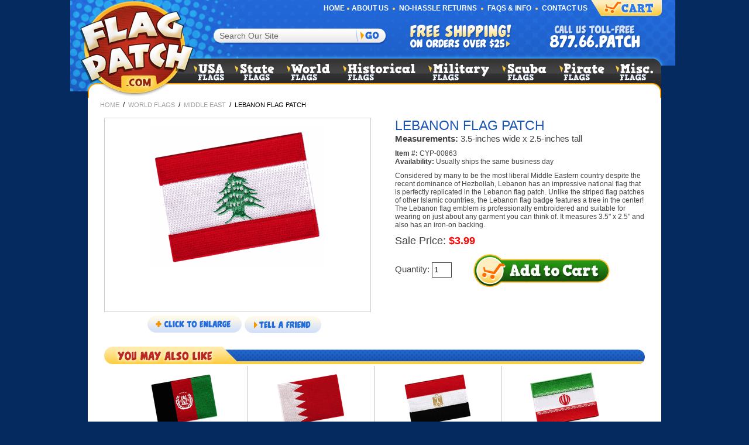

--- FILE ---
content_type: text/html
request_url: https://flagpatch.com/lebanon-flag-patch.html
body_size: 5396
content:
<!DOCTYPE html PUBLIC "-//W3C//DTD XHTML 1.0 Strict//EN" "http://www.w3.org/TR/xhtml1/DTD/xhtml1-strict.dtd"><html>
<!--************** EY MASTER TEMPLATE v3.0 - This template is property of EYStudios and may not be copied or redistributed**************-->
<head><title>LEBANON FLAG PATCH</title><!--<link href="https://eyhosting.com/client_data/flagpatch/flagpatch.css" rel="stylesheet" type="text/css">-->
<link href="https://sep.turbifycdn.com/ty/cdn/yhst-132952474039788/flagpatch.css?t=1682542308&" rel="stylesheet" type="text/css">


<script type="text/javascript" src="https://sep.turbifycdn.com/ty/cdn/yhst-132952474039788/jquery.js?t=1682542308&"></script>
<script type="text/javascript" src="https://sep.turbifycdn.com/ty/cdn/yhst-132952474039788/nonfademenus.js?t=1682542308&"></script>
<script type="text/javascript" src="https://eyhosting.com/client_data/flagpatch/flagpatch.js"></script>

<link rel="shortcut icon" href="https://sep.turbifycdn.com/ty/cdn/yhst-132952474039788/favicon.ico">

<map name="ey-header-1">
<area shape="rect" coords="0,0,185,95" href="index.html" target="">
<area shape="rect" coords="859,1,978,27" href="https://order.store.yahoo.net/yhst-132952474039788/cgi-bin/wg-order?yhst-132952474039788" target="">
<area shape="rect" coords="545,37,730,86" href="freeshipping.html" target="">
</map>
<map name="ey-header-2">
<area shape="rect" coords="28,0,171,45" href="index.html" target="">

</map>

<style type="text/css">
#info-div a
{
color: #000000;
text-decoration: underline;
}

#info-div a:visited
{
color: #000000;
text-decoration: underline;
}

#info-div a:hover
{
color: #000000;
text-decoration: none;
}

#info-div a:active
{
color: #000000;
text-decoration: underline;
}

</style>
<script type="text/javascript">

  var _gaq = _gaq || [];
  _gaq.push(['_setAccount', 'UA-31532405-1']);
  _gaq.push(['_trackPageview']);

  (function() {
    var ga = document.createElement('script'); ga.type = 'text/javascript'; ga.async = true;
    ga.src = ('https:' == document.location.protocol ? 'https://ssl' : 'http://www') + '.google-analytics.com/ga.js';
    var s = document.getElementsByTagName('script')[0]; s.parentNode.insertBefore(ga, s);
  })();

</script></head><body>
<!--************** EY DNP **************-->
<div id="PageWrapperNL">
<!--************** HEADER **************-->
<div id="Header"><img src="https://sep.turbifycdn.com/ty/cdn/yhst-132952474039788/ey-header-1.jpg?t=1682542308&" border="0" alt="" style="display: block;" usemap="#ey-header-1" onmouseover="hideAllElement();"><img src="https://sep.turbifycdn.com/ty/cdn/yhst-132952474039788/ey-header-2.jpg?t=1682542308&" border="0" alt="" usemap="#ey-header-2" style="display: block;"><img src="https://sep.turbifycdn.com/ty/cdn/yhst-132952474039788/ey-header-3.jpg?t=1682542308&" border="0" alt="" style="display: block;"><img src="https://sep.turbifycdn.com/ty/cdn/yhst-132952474039788/ey-left-header-piece.jpg?t=1682542308&" style="position: absolute; top: 0px; left: -30px;"><img src="https://sep.turbifycdn.com/ty/cdn/yhst-132952474039788/ey-right-header-piece.jpg?t=1682542308&" style="position: absolute; top: 0px; right: -24px;"><form method="get" action="nsearch.html">
<input type="hidden" value="yhst-132952474039788" name="catalog"/>
<input type=text onfocus="if(this.value=='Search Our Site') {this.value='';}" onblur="if(this.value=='') {this.value='Search Our Site';}" value="Search Our Site" class=searchInput name=query>
<input class="searchSubmit" type="image" src="https://sep.turbifycdn.com/ty/cdn/yhst-132952474039788/ey-search-submit.jpg?t=1682542308&" value="Search" alt="Submit">
</form>
<div class="header-links">
<a href="index.html">Home</a>&nbsp;<img src="https://sep.turbifycdn.com/ty/cdn/yhst-132952474039788/ey-links-bullet.jpg" style="vertical-align: middle;">&nbsp;<a href="info.html">About Us</a>&nbsp;&nbsp;<img src="https://sep.turbifycdn.com/ty/cdn/yhst-132952474039788/ey-links-bullet.jpg" style="vertical-align: middle;">&nbsp;&nbsp;<a href="returns.html">No-Hassle Returns</a>&nbsp;&nbsp;<img src="https://sep.turbifycdn.com/ty/cdn/yhst-132952474039788/ey-links-bullet.jpg" style="vertical-align: middle;">&nbsp;&nbsp;<a href="faq.html">FAQs & Info</a>&nbsp;&nbsp;<img src="https://sep.turbifycdn.com/ty/cdn/yhst-132952474039788/ey-links-bullet.jpg" style="vertical-align: middle;">&nbsp;&nbsp;<a href="contactus.html">Contact Us</a>
</div><div class="topNav"><a class="rolloversA" id="topNavA-0" href="usa-flags.html" onmouseover="var div; if (document.getElementById('TopDDMenu0')) {div = document.getElementById('TopDDMenu0'); showElement(div);$('.rolloversA').removeClass('activeTop');$('#topNavA-0').addClass('activeTop');} else {$('.rolloversA').removeClass('activeTop');$('#topNavA-0').addClass('activeTop'); hideAllElement();}"/></a><a class="rolloversA" id="topNavA-1" href="state-flags.html" onmouseover="var div; if (document.getElementById('TopDDMenu1')) {div = document.getElementById('TopDDMenu1'); showElement(div);$('.rolloversA').removeClass('activeTop');$('#topNavA-1').addClass('activeTop');} else {$('.rolloversA').removeClass('activeTop');$('#topNavA-1').addClass('activeTop'); hideAllElement();}"/></a><a class="rolloversA" id="topNavA-2" href="world-flags.html" onmouseover="var div; if (document.getElementById('TopDDMenu2')) {div = document.getElementById('TopDDMenu2'); showElement(div);$('.rolloversA').removeClass('activeTop');$('#topNavA-2').addClass('activeTop');} else {$('.rolloversA').removeClass('activeTop');$('#topNavA-2').addClass('activeTop'); hideAllElement();}"/></a><a class="rolloversA" id="topNavA-3" href="historical-flags.html" onmouseover="var div; if (document.getElementById('TopDDMenu3')) {div = document.getElementById('TopDDMenu3'); showElement(div);$('.rolloversA').removeClass('activeTop');$('#topNavA-3').addClass('activeTop');} else {$('.rolloversA').removeClass('activeTop');$('#topNavA-3').addClass('activeTop'); hideAllElement();}"/></a><a class="rolloversA" id="topNavA-4" href="military-flags.html" onmouseover="var div; if (document.getElementById('TopDDMenu4')) {div = document.getElementById('TopDDMenu4'); showElement(div);$('.rolloversA').removeClass('activeTop');$('#topNavA-4').addClass('activeTop');} else {$('.rolloversA').removeClass('activeTop');$('#topNavA-4').addClass('activeTop'); hideAllElement();}"/></a><a class="rolloversA" id="topNavA-5" href="scuba-flags.html" onmouseover="var div; if (document.getElementById('TopDDMenu5')) {div = document.getElementById('TopDDMenu5'); showElement(div);$('.rolloversA').removeClass('activeTop');$('#topNavA-5').addClass('activeTop');} else {$('.rolloversA').removeClass('activeTop');$('#topNavA-5').addClass('activeTop'); hideAllElement();}"/></a><a class="rolloversA" id="topNavA-6" href="pirate-flags.html" onmouseover="var div; if (document.getElementById('TopDDMenu6')) {div = document.getElementById('TopDDMenu6'); showElement(div);$('.rolloversA').removeClass('activeTop');$('#topNavA-6').addClass('activeTop');} else {$('.rolloversA').removeClass('activeTop');$('#topNavA-6').addClass('activeTop'); hideAllElement();}"/></a><a class="rolloversA" id="topNavA-7" href="misc-flags.html" onmouseover="var div; if (document.getElementById('TopDDMenu7')) {div = document.getElementById('TopDDMenu7'); showElement(div);$('.rolloversA').removeClass('activeTop');$('#topNavA-7').addClass('activeTop');} else {$('.rolloversA').removeClass('activeTop');$('#topNavA-7').addClass('activeTop'); hideAllElement();}"/></a></div><div class="topDDMenus" id="TopDDMenu0" onmouseout="if (mouseLeaves(this, event)) {hideElement(this);}"><table border="0" align="center" cellspacing="0" cellpadding="0" width="100%"><tr><td width="11"></td><td align="left" valign="top"><div class="DDSectionLink"><a href="usa-flags-standard.html">Standard</a></div></td><td width="12"><img src="https://sep.turbifycdn.com/ca/Img/trans_1x1.gif" height="1" width="1" border="0" /></td><td align="left" valign="top"><div class="DDSectionLink"><a href="usa-flags-reversed.html">Reversed</a></div></td><td width="11"></td></tr><tr><td style="height: 7px;"></td></tr><tr><td width="11"></td><td align="left" valign="top"><div class="DDSectionLink"><a href="usa-flags-variations.html">Variations</a></div></td><td width="12"><img src="https://sep.turbifycdn.com/ca/Img/trans_1x1.gif" height="1" width="1" border="0" /></td><td align="left" valign="top"><div class="DDSectionLink"><a href="usa-flags-dont-tread-on-me.html">Dont Tread on Me</a></div></td><td width="11"></td></tr></table></div><div class="topDDMenus" id="TopDDMenu2" onmouseout="if (mouseLeaves(this, event)) {hideElement(this);}"><table border="0" align="center" cellspacing="0" cellpadding="0" width="100%"><tr><td width="11"></td><td align="left" valign="top"><div class="DDSectionLink"><a href="world-flags-asia.html">Asia</a></div></td><td width="12"><img src="https://sep.turbifycdn.com/ca/Img/trans_1x1.gif" height="1" width="1" border="0" /></td><td align="left" valign="top"><div class="DDSectionLink"><a href="world-flags-europe.html">Europe</a></div></td><td width="11"></td></tr><tr><td style="height: 7px;"></td></tr><tr><td width="11"></td><td align="left" valign="top"><div class="DDSectionLink"><a href="world-flags-africa.html">Africa</a></div></td><td width="12"><img src="https://sep.turbifycdn.com/ca/Img/trans_1x1.gif" height="1" width="1" border="0" /></td><td align="left" valign="top"><div class="DDSectionLink"><a href="world-flags-south-america.html">South America</a></div></td><td width="11"></td></tr><tr><td style="height: 7px;"></td></tr><tr><td width="11"></td><td align="left" valign="top"><div class="DDSectionLink"><a href="world-flags-caribbean.html">Caribbean</a></div></td><td width="12"><img src="https://sep.turbifycdn.com/ca/Img/trans_1x1.gif" height="1" width="1" border="0" /></td><td align="left" valign="top"><div class="DDSectionLink"><a href="world-flags-oceania.html">Oceania</a></div></td><td width="11"></td></tr><tr><td style="height: 7px;"></td></tr><tr><td width="11"></td><td align="left" valign="top"><div class="DDSectionLink"><a href="world-flags-middle-east.html">Middle East</a></div></td><td width="12"><img src="https://sep.turbifycdn.com/ca/Img/trans_1x1.gif" height="1" width="1" border="0" /></td><td align="left" valign="top"><div class="DDSectionLink"><a href="world-flags-north-america.html">North America</a></div></td><td width="11"></td></tr><tr><td style="height: 7px;"></td></tr><tr><td width="11"></td><td align="left" valign="top"><div class="DDSectionLink"><a href="world-flags-uk-flags.html">UK Flags</a></div></td><td width="12"><img src="https://sep.turbifycdn.com/ca/Img/trans_1x1.gif" height="1" width="1" border="0" /></td><td align="left" valign="top"><div class="DDSectionLink"><a href="world-flags-central-america.html">Central America</a></div></td><td width="11"></td></tr></table></div><div class="topDDMenus" id="TopDDMenu3" onmouseout="if (mouseLeaves(this, event)) {hideElement(this);}"><table border="0" align="center" cellspacing="0" cellpadding="0" width="100%"><tr><td width="11"></td><td align="left" valign="top"><div class="DDSectionLink"><a href="historical-flags-extinct-countries.html">Extinct Countries</a></div></td><td width="12"><img src="https://sep.turbifycdn.com/ca/Img/trans_1x1.gif" height="1" width="1" border="0" /></td><td align="left" valign="top"><div class="DDSectionLink"><a href="historical-flags-revolutionary-war.html">Revolutionary War</a></div></td><td width="11"></td></tr><tr><td style="height: 7px;"></td></tr><tr><td width="11"></td><td align="left" valign="top"><div class="DDSectionLink"><a href="historical-flags-civil-war.html">Civil War</a></div></td><td width="12"><img src="https://sep.turbifycdn.com/ca/Img/trans_1x1.gif" height="1" width="1" border="0" /></td><td align="left" valign="top"><div class="DDSectionLink"><a href="historical-flags-texas-revolution.html">Texas Revolution</a></div></td><td width="11"></td></tr></table></div></div>
<!--************** RIGHT COLUMN **************-->
<div id="RightColumnNL"><div class="eyBreadcrumbs"><a href="http://www.flagpatch.com">Home</a> &nbsp;/&nbsp; <a href="world-flags.html">World Flags</a> &nbsp;/&nbsp; <a href="world-flags-middle-east.html">Middle East</a> &nbsp;/&nbsp; <span class="lastCrumb">LEBANON FLAG PATCH</span></div><table border="0" align="center" cellspacing="0" cellpadding="0" width="925" style="margin: 15px auto 0;"><tr><td align="left" valign="top" width="891"><table border="0" align="left" cellspacing="0" cellpadding="0" width="100%"><tr><td align="center" valign="top" width="440"><div class="mainImageContainer" style="height: 300px;"><a href="https://sep.turbifycdn.com/ca/I/yhst-132952474039788_2255_104458685" target="_blank"><img src="https://sep.turbifycdn.com/ca/I/yhst-132952474039788_2255_104600200" width="300" height="240" border="0" hspace="0" vspace="0" /></a><br /><br /></div><a href="https://sep.turbifycdn.com/ca/I/yhst-132952474039788_2255_104458685" target="_blank"><img src="https://sep.turbifycdn.com/ca/I/yhst-132952474039788_2255_58616576" width="162" height="31" border="0" hspace="0" vspace="0" style="margin: 5px 0 0;" /></a>
<!--************** SEND TO FRIEND **************-->
<a href="http://eyhosting.com/client_data/flagpatch/recform.php?item=lebanon-flag-patch.html" target="page" onClick="window.open('','page','toolbar=0,scrollbars=0,location=0,statusbar=0,menubar=0,resizable=0,width=500,height=700,left=50,top=50,titlebar=yes')"><img src="https://sep.turbifycdn.com/ca/I/yhst-132952474039788_2255_58648823" width="133" height="29" border="0" hspace="0" vspace="0" alt="Send to a Friend" style="display: inline;" /></a> &nbsp; &nbsp; </td><td align="left" valign="top" width="40"></td><td align="left" valign="top" width="411"><div class="order-box-container"><form method="POST" action="https://order.store.yahoo.net/yhst-132952474039788/cgi-bin/wg-order?yhst-132952474039788+lebanon-flag-patch"><input name="vwitem" type="hidden" value="lebanon-flag-patch" /><input name="vwcatalog" type="hidden" value="yhst-132952474039788" /><div class="item-name">LEBANON FLAG PATCH</div><div class="item-measurements"><b>Measurements:</b> 3.5-inches wide x 2.5-inches tall</div><div class="item-code"><b>Item #:</b> CYP-00863</div><div class="item-availability"><b>Availability:</b> Usually ships the same business day</div><div class="item-description">
<!--************** EY PARAGRAPH (pass thetext)**************-->
Considered by many to be the most liberal Middle Eastern country despite the recent dominance of Hezbollah, Lebanon has an impressive national flag that is perfectly replicated in the Lebanon flag patch. Unlike the striped flag patches of other Islamic countries, the Lebanon flag badge features a tree in the center! The Lebanon flag emblem is professionally embroidered and suitable for wearing on just about any garment you can think of. It measures 3.5" x 2.5" and also has an iron-on backing.</div><div class="item-options" style="margin: 7px 0 0;"></div><div class="itemSalePrice">Sale Price: <span class="salePriceColor">$3.99</span></div><div class="order-container">Quantity: <input name="vwquantity" type="text" value="1" maxlength="3" size="1" style="border: 1px solid #424242; height: 24px; width: 29px; padding: 0 0 0 3px;" /><input type="image" style="margin: 0 0 0 35px; vertical-align: middle;" src="https://sep.turbifycdn.com/ca/I/yhst-132952474039788_2255_58677859" /></div><input type="hidden" name=".autodone" value="https://flagpatch.com/lebanon-flag-patch.html" /></form></div></td></tr></table></td></tr><tr><td align="left" valign="top" width="100%" style="padding: 20px 0 0;"><img src="https://sep.turbifycdn.com/ty/cdn/yhst-132952474039788/ey-may-also-like-ban.jpg?t=1682542308&"/>
<!--************** CONTENTS TEMPLATE (pass IDS and THE-WIDTH) **************-->
<table border="0" align="center" cellspacing="0" cellpadding="0" width="865"><tr><td valign="bottom" width="216" style="padding: 10px 5px;"><center><a href="afghanistan-flag-patch.html"><img src="https://sep.turbifycdn.com/ca/I/yhst-132952474039788_2255_62433350" width="120" height="96" border="0" hspace="0" vspace="0" alt="AFGHANISTAN FLAG PATCH" style="padding-bottom: 5px; display: block;" title="AFGHANISTAN FLAG PATCH" /></a><div class="contentsName"><a href="afghanistan-flag-patch.html">AFGHANISTAN FLAG PATCH</a></div><div class="contentsSalePrice">Sale Price: <span class="salePriceColor">$3.99</span></div></center></td><td bgcolor="#bfbfbf" valign="middle" width="1"><img src="https://sep.turbifycdn.com/ca/Img/trans_1x1.gif" height="1" width="1" border="0" /></td><td valign="bottom" width="216" style="padding: 10px 5px;"><center><a href="bahrain-flag-patch.html"><img src="https://sep.turbifycdn.com/ca/I/yhst-132952474039788_2255_63705853" width="120" height="95" border="0" hspace="0" vspace="0" alt="BAHRAIN FLAG PATCH" style="padding-bottom: 5px; display: block;" title="BAHRAIN FLAG PATCH" /></a><div class="contentsName"><a href="bahrain-flag-patch.html">BAHRAIN FLAG PATCH</a></div><div class="contentsSalePrice">Sale Price: <span class="salePriceColor">$3.99</span></div></center></td><td bgcolor="#bfbfbf" valign="middle" width="1"><img src="https://sep.turbifycdn.com/ca/Img/trans_1x1.gif" height="1" width="1" border="0" /></td><td valign="bottom" width="216" style="padding: 10px 5px;"><center><a href="egypt-flag-patch.html"><img src="https://sep.turbifycdn.com/ca/I/yhst-132952474039788_2255_61953060" width="120" height="96" border="0" hspace="0" vspace="0" alt="EGYPT FLAG PATCH" style="padding-bottom: 5px; display: block;" title="EGYPT FLAG PATCH" /></a><div class="contentsName"><a href="egypt-flag-patch.html">EGYPT FLAG PATCH</a></div><div class="contentsSalePrice">Sale Price: <span class="salePriceColor">$3.99</span></div></center></td><td bgcolor="#bfbfbf" valign="middle" width="1"><img src="https://sep.turbifycdn.com/ca/Img/trans_1x1.gif" height="1" width="1" border="0" /></td><td valign="bottom" width="216" style="padding: 10px 5px;"><center><a href="iran-flag-patch.html"><img src="https://sep.turbifycdn.com/ca/I/yhst-132952474039788_2255_63711644" width="120" height="97" border="0" hspace="0" vspace="0" alt="IRAN FLAG PATCH" style="padding-bottom: 5px; display: block;" title="IRAN FLAG PATCH" /></a><div class="contentsName"><a href="iran-flag-patch.html">IRAN FLAG PATCH</a></div><div class="contentsSalePrice">Sale Price: <span class="salePriceColor">$3.99</span></div></center></td></tr></table></td></tr></table><br /><br /><br /><br /><br /></div>
<!--************** LEFT COLUMN **************-->

<!--************** FOOTER **************-->
<div id="Footer"><div class="newsletter">
<form id="inputNews" target="_blank" action="https://www.eyhosting.com/client_data/flagpatch/inputnews.php" method="get" name="inputNews">
<input onfocus="if(this.value=='Enter Email Address') {this.value='';}" onblur="if(this.value=='') {this.value='Enter Email Address';}" value="Enter Email Address" class="newsInput" type="text" id="newsemail" name="newsemail"/>
<input class="newsSubmit" type="image" src="https://sep.turbifycdn.com/ty/cdn/yhst-132952474039788/ey-newsletter-submit.jpg?t=1682542308&"/>
</form>
</div>
<a href="photo-gallery.html"><img src="https://sep.turbifycdn.com/ty/cdn/yhst-132952474039788/ey-photo-gallery-img.jpg" style="float: right;"></a>
<div class="clear" style="clear: both;"></div><table width="942" cellpadding="0" cellspacing="0" border="0" style="margin: 7px 0 0;">
<tr>
<td width="523" align="left">
<div class="footer-links">
<a href="index.html">Home</a>&nbsp;|&nbsp;<a href="info.html">About Us</a>&nbsp;|&nbsp;<a href="contactus.html">Contact Us</a>&nbsp;|&nbsp;<a href="privacypolicy.html">Privacy Policy</a>&nbsp;|&nbsp;<a href="returns.html">Shipping & Returns Policy</a>&nbsp;|&nbsp;<a href="ind.html">Site Map</a>&nbsp;|&nbsp;<a href="https://order.store.yahoo.net/yhst-132952474039788/cgi-bin/wg-order?yhst-132952474039788">Cart</a>
</div>
<div class="copyright">
Copyright &copy; 2012-2015 Cypress Collectibles Inc.. All Rights Reserved.
</div>
</td>
<td width="28"></td>
<td width="391" align="left">
<img src="https://sep.turbifycdn.com/ty/cdn/yhst-132952474039788/ey-secure-cards.jpg?t=1682542308&">
</td>
</tr>
</table></div><img src="https://sep.turbifycdn.com/ty/cdn/yhst-132952474039788/ey-footer-bottom.png?t=1682542308&"/></div></body>
<script type="text/javascript">var PAGE_ATTRS = {'storeId': 'yhst-132952474039788', 'itemId': 'lebanon-flag-patch', 'isOrderable': '1', 'name': 'LEBANON FLAG PATCH', 'salePrice': '3.99', 'listPrice': '3.99', 'brand': '', 'model': '', 'promoted': '', 'createTime': '1690742896', 'modifiedTime': '1690742896', 'catNamePath': 'World Flags > Middle Eas@', 'upc': ''};</script><script type="text/javascript">
csell_env = 'ue1';
 var storeCheckoutDomain = 'order.store.turbify.net';
</script>

<script type="text/javascript">
  function toOSTN(node){
    if(node.hasAttributes()){
      for (const attr of node.attributes) {
        node.setAttribute(attr.name,attr.value.replace(/(us-dc1-order|us-dc2-order|order)\.(store|stores)\.([a-z0-9-]+)\.(net|com)/g, storeCheckoutDomain));
      }
    }
  };
  document.addEventListener('readystatechange', event => {
  if(typeof storeCheckoutDomain != 'undefined' && storeCheckoutDomain != "order.store.turbify.net"){
    if (event.target.readyState === "interactive") {
      fromOSYN = document.getElementsByTagName('form');
        for (let i = 0; i < fromOSYN.length; i++) {
          toOSTN(fromOSYN[i]);
        }
      }
    }
  });
</script>
<script type="text/javascript">
// Begin Store Generated Code
 </script> <script type="text/javascript" src="https://s.turbifycdn.com/lq/ult/ylc_1.9.js" ></script> <script type="text/javascript" src="https://s.turbifycdn.com/ae/lib/smbiz/store/csell/beacon-a9518fc6e4.js" >
</script>
<script type="text/javascript">
// Begin Store Generated Code
 csell_page_data = {}; csell_page_rec_data = []; ts='TOK_STORE_ID';
</script>
<script type="text/javascript">
// Begin Store Generated Code
function csell_GLOBAL_INIT_TAG() { var csell_token_map = {}; csell_token_map['TOK_SPACEID'] = '2022276099'; csell_token_map['TOK_URL'] = ''; csell_token_map['TOK_STORE_ID'] = 'yhst-132952474039788'; csell_token_map['TOK_ITEM_ID_LIST'] = 'lebanon-flag-patch'; csell_token_map['TOK_ORDER_HOST'] = 'order.store.turbify.net'; csell_token_map['TOK_BEACON_TYPE'] = 'prod'; csell_token_map['TOK_RAND_KEY'] = 't'; csell_token_map['TOK_IS_ORDERABLE'] = '1';  c = csell_page_data; var x = (typeof storeCheckoutDomain == 'string')?storeCheckoutDomain:'order.store.turbify.net'; var t = csell_token_map; c['s'] = t['TOK_SPACEID']; c['url'] = t['TOK_URL']; c['si'] = t[ts]; c['ii'] = t['TOK_ITEM_ID_LIST']; c['bt'] = t['TOK_BEACON_TYPE']; c['rnd'] = t['TOK_RAND_KEY']; c['io'] = t['TOK_IS_ORDERABLE']; YStore.addItemUrl = 'http%s://'+x+'/'+t[ts]+'/ymix/MetaController.html?eventName.addEvent&cartDS.shoppingcart_ROW0_m_orderItemVector_ROW0_m_itemId=%s&cartDS.shoppingcart_ROW0_m_orderItemVector_ROW0_m_quantity=1&ysco_key_cs_item=1&sectionId=ysco.cart&ysco_key_store_id='+t[ts]; } 
</script>
<script type="text/javascript">
// Begin Store Generated Code
function csell_REC_VIEW_TAG() {  var env = (typeof csell_env == 'string')?csell_env:'prod'; var p = csell_page_data; var a = '/sid='+p['si']+'/io='+p['io']+'/ii='+p['ii']+'/bt='+p['bt']+'-view'+'/en='+env; var r=Math.random(); YStore.CrossSellBeacon.renderBeaconWithRecData(p['url']+'/p/s='+p['s']+'/'+p['rnd']+'='+r+a); } 
</script>
<script type="text/javascript">
// Begin Store Generated Code
var csell_token_map = {}; csell_token_map['TOK_PAGE'] = 'p'; csell_token_map['TOK_CURR_SYM'] = '$'; csell_token_map['TOK_WS_URL'] = 'https://yhst-132952474039788.csell.store.turbify.net/cs/recommend?itemids=lebanon-flag-patch&location=p'; csell_token_map['TOK_SHOW_CS_RECS'] = 'false';  var t = csell_token_map; csell_GLOBAL_INIT_TAG(); YStore.page = t['TOK_PAGE']; YStore.currencySymbol = t['TOK_CURR_SYM']; YStore.crossSellUrl = t['TOK_WS_URL']; YStore.showCSRecs = t['TOK_SHOW_CS_RECS']; </script> <script type="text/javascript" src="https://s.turbifycdn.com/ae/store/secure/recs-1.3.2.2.js" ></script> <script type="text/javascript" >
</script>
</html>
<!-- html109.prod.store.e1b.lumsb.com Wed Jan 21 03:49:54 PST 2026 -->


--- FILE ---
content_type: text/css;charset=utf-8
request_url: https://sep.turbifycdn.com/ty/cdn/yhst-132952474039788/flagpatch.css?t=1682542308&
body_size: 1836
content:
html
{
background: url(//lib.store.yahoo.net/lib/yhst-132952474039788/ey-site-wrapper.jpg) repeat-x #052a5f;
}

body
{
margin: 0 auto;
color: black;
font: normal 12px arial;
background: url(//lib.store.yahoo.net/lib/yhst-132952474039788/ey-bg.jpg) no-repeat center top;
}

img
{
border: 0;
}

form
{
margin: 0 !important;
padding: 0 !important;
}

a
{

color: #a7a7a7;
text-decoration: underline;
}

a:visited
{

color: #a7a7a7;
text-decoration: underline;
}

a:hover
{

color: #a7a7a7;
text-decoration: none;
}

a:active
{

color: #a7a7a7;
text-decoration: underline;
}

#PageWrapper, #PageWrapperNL
{
margin: 0 auto;
width: 980px;
text-align: left;
}

#Header
{
text-align: center;
width: 980px;
position: relative;
}

.searchInput
{
    background: none repeat scroll 0 0 transparent;
    border: 0 none;
    color: #6A6A6A;
    font: 14px arial;
    height: 20px;
    left: 223px;
    position: absolute;
    top: 50px;
    width: 233px;
}

.searchSubmit
{
    left: 462px;
    position: absolute;
    top: 51px;
}

.header-links
{
position: absolute;
top: 7px;
left: 403px;
}

.header-links a
{
font: bold 12px arial;
color: #ffffff;
text-decoration: none;
text-transform: uppercase;
}

.header-links a:visited
{
font: bold 12px arial;
color: #ffffff;
text-decoration: none;
text-transform: uppercase;
}

.header-links a:hover
{
font: bold 12px arial;
color: #ffffff;
text-decoration: underline;
text-transform: uppercase;
}

.header-links a:active
{
font: bold 12px arial;
color: #ffffff;
text-decoration: none;
text-transform: uppercase;
}

.topNav
{
    background: url("//lib.store.yahoo.net/lib/yhst-132952474039788/ey-rollovers.jpg") no-repeat scroll center top transparent;
    height: 47px;
    left: 173px;
    position: absolute;
    top: 95px;
    width: 802px;
	}
	
a#topNavA-0
{
width: 69px;
height: 47px;
display: block;
float: left;
margin: 0 1px 0 0;
}

a#topNavA-0:hover, a#topNavA-0.activeTop
{
width: 69px;
height: 47px;
display: block;
float: left;
margin: 0 1px 0 0;
background: url("//lib.store.yahoo.net/lib/yhst-132952474039788/ey-rollovers.jpg") no-repeat 0 -47px;
}

a#topNavA-1
{
width: 87px;
height: 47px;
display: block;
float: left;
margin: 0 1px 0 0;
}

a#topNavA-1:hover, a#topNavA-1.activeTop
{
width: 87px;
height: 47px;
display: block;
float: left;
margin: 0 1px 0 0;
background: url("//lib.store.yahoo.net/lib/yhst-132952474039788/ey-rollovers.jpg") no-repeat -70px -47px;
}

a#topNavA-2
{
width: 91px;
height: 47px;
display: block;
float: left;
margin: 0 1px 0 0;
}

a#topNavA-2:hover, a#topNavA-2.activeTop
{
width: 91px;
height: 47px;
display: block;
float: left;
margin: 0 1px 0 0;
background: url("//lib.store.yahoo.net/lib/yhst-132952474039788/ey-rollovers.jpg") no-repeat -158px -47px;
}

a#topNavA-3
{
width: 150px;
height: 47px;
display: block;
float: left;
margin: 0 1px 0 0;
}

a#topNavA-3:hover, a#topNavA-3.activeTop
{
width: 150px;
height: 47px;
display: block;
float: left;
margin: 0 1px 0 0;
background: url("//lib.store.yahoo.net/lib/yhst-132952474039788/ey-rollovers.jpg") no-repeat -250px -47px;
}

a#topNavA-4
{
width: 120px;
height: 47px;
display: block;
float: left;
margin: 0 1px 0 0;
}

a#topNavA-4:hover, a#topNavA-4.activeTop
{
width: 120px;
height: 47px;
display: block;
float: left;
margin: 0 1px 0 0;
background: url("//lib.store.yahoo.net/lib/yhst-132952474039788/ey-rollovers.jpg") no-repeat -401px -47px;
}

a#topNavA-5
{
width: 101px;
height: 47px;
display: block;
float: left;
margin: 0 1px 0 0;
}

a#topNavA-5:hover, a#topNavA-5.activeTop
{
width: 101px;
height: 47px;
display: block;
float: left;
margin: 0 1px 0 0;
background: url("//lib.store.yahoo.net/lib/yhst-132952474039788/ey-rollovers.jpg") no-repeat -522px -47px;
}

a#topNavA-6
{
width: 95px;
height: 47px;
display: block;
float: left;
margin: 0 1px 0 0;
}

a#topNavA-6:hover, a#topNavA-6.activeTop
{
width: 95px;
height: 47px;
display: block;
float: left;
margin: 0 1px 0 0;
background: url("//lib.store.yahoo.net/lib/yhst-132952474039788/ey-rollovers.jpg") no-repeat -624px -47px;
}

a#topNavA-7
{
width: 82px;
height: 47px;
display: block;
float: left;
}

a#topNavA-7:hover, a#topNavA-7.activeTop
{
width: 82px;
height: 47px;
display: block;
float: left;
background: url("//lib.store.yahoo.net/lib/yhst-132952474039788/ey-rollovers.jpg") no-repeat -720px -47px;
}
	
.topDDMenus
{
z-index: 999;
display: none;
position: absolute;
top: 142px;
/**top: 155px;
left: 7px;*/
/*width: 306px;*/
width: 298px;
background: url(//lib.store.yahoo.net/lib/yhst-132952474039788/ey-DD-gradient.jpg) repeat-x center bottom #ffffff;
border: 2px solid #ffa313;
padding: 7px 0;
}

#TopDDMenu0
{
left: 173px;
}

#TopDDMenu1
{
left: 243px;
}

#TopDDMenu2
{
left: 331px;
}

#TopDDMenu3
{
left: 423px;
}

#TopDDMenu4
{
left: 574px;
}

#TopDDMenu5
{
left: 695px;
}

#TopDDMenu6
{
left: 797px;
}

#TopDDMenu7
{
left: 893px;
}

.DDSectionLink
{
background: url(//lib.store.yahoo.net/lib/yhst-132952474039788/ey-dd-bullet.jpg) no-repeat 0 5px;
padding: 0 0 0 5px;
}

.DDSectionLink a
{
font: normal 12px arial;
color: #000000;
text-decoration: none;
}

.DDSectionLink a:visited
{
font: normal 12px arial;
color: #000000;
text-decoration: none;
}

.DDSectionLink a:hover
{
font: normal 12px arial;
color: #000000;
text-decoration: underline;
}

.DDSectionLink a:active
{
font: normal 12px arial;
color: #000000;
text-decoration: none;
}

/*#LeftColumn
{
width: 180px;
background-color: #6fbacc;
float: left;
}

#RightColumn
{
width: 790px;
margin-left: 10px;
float: right;
}*/

#RightColumnNL
{
width: 980px;
background: url(//lib.store.yahoo.net/lib/yhst-132952474039788/ey-page-wrapper.jpg) repeat-y #ffffff;
}

.tabbedItemsTable
{
display: none;
background: url(//lib.store.yahoo.net/lib/yhst-132952474039788/ey-tabbed-table-gradient.jpg) repeat-x center bottom #ffffff;
}

.tabbedLinks
{
background: url(https://lib.store.yahoo.net/lib/yhst-132952474039788/ey-tabbedlinks-bg.jpg) no-repeat scroll left top;
height: 34px;
}

/*.tabbedDivMain
{
background: url(https://lib.store.yahoo.net/lib/outletpc/ey-tabbedItemsBGRep.jpg) repeat-y scroll top center;
}

.tabbedDiv2
{
background: url(https://lib.store.yahoo.net/lib/outletpc/ey-tabbedItemsBG.jpg) no-repeat scroll bottom center;
padding: 10px 0;
}*/

.tabbedA a
{
display: block;
font: bold 14px/27px arial;
width: 150px;
height: 30px;
color: #4b88e3;
text-decoration: none !important;
padding: 4px 0 0;
}

.tabbedA.selectedTab a
{
font: bold 14px/27px arial;
color: #ffffff;
padding: 4px 0 0;
width: 150px;
height: 30px;
display: block;
text-decoration: none;
}

.tabbedTableContainer
{
background: url(//lib.store.yahoo.net/lib/yhst-132952474039788/ey-tabbed-table-gradient2.jpg) repeat-y;
width: 925px;
/*margin: 0 0 0 7px;*/
}

.featured-row
{
background: url("//lib.store.yahoo.net/lib/yhst-132952474039788/ey-featured-items-bg.jpg") no-repeat scroll center top transparent;
height: 30px;
width: 924px;
position: relative;
}

.featured-row .featured-title
{
font: bold 16px arial;
color: #c70c0c;
position: absolute;
top: 5px;
left: 15px;
}

.featured-row .featured-link
{
position: absolute;
right: 17px;
top: 7px;
background: url(//lib.store.yahoo.net/lib/yhst-132952474039788/ey-featured-items-bullet.jpg) no-repeat center right;
padding: 0 12px 0 0;
}

.featured-row .featured-link a
{
font: bold 11px arial;
color: #ffffff;
text-decoration: none;
text-transform: uppercase;
}

.featured-row .featured-link a:visited
{
font: bold 11px arial;
color: #ffffff;
text-decoration: none;
text-transform: uppercase;
}

.featured-row .featured-link a:hover
{
font: bold 11px arial;
color: #ffffff;
text-decoration: underline;
text-transform: uppercase;
}

.featured-row .featured-link a:active
{
font: bold 11px arial;
color: #ffffff;
text-decoration: none;
text-transform: uppercase;
}

.contentsName a
{
font: bold 12px arial;
color: #000000;
text-decoration: none;
}

.contentsName a:visited
{
font: bold 12px arial;
color: #000000;
text-decoration: none;
}

.contentsName a:hover
{
font: bold 12px arial;
color: #000000;
text-decoration: underline;
}

.contentsName a:active
{
font: bold 12px arial;
color: #000000;
text-decoration: none;
}

.contentsRegPrice
{
font: normal 11px arial;
color: #a7a7a7;
}

.contentsSalePrice
{
font: normal 12px arial;
color: #000000;
}

.contentsSalePrice .salePriceColor
{
color: #ff0000;
}

.eyBreadcrumbs
{
margin: 0 0 0 21px;
padding: 5px 0 0;
}

.eyBreadcrumbs a
{
font: normal 11px arial;
color: #a1a1a1;
text-decoration: none;
text-transform: uppercase;
}

.eyBreadcrumbs a:visited
{
font: normal 11px arial;
color: #a1a1a1;
text-decoration: none;
text-transform: uppercase;
}

.eyBreadcrumbs a:hover
{
font: normal 11px arial;
color: #a1a1a1;
text-decoration: underline;
text-transform: uppercase;
}

.eyBreadcrumbs a:active
{
font: normal 11px arial;
color: #a1a1a1;
text-decoration: none;
text-transform: uppercase;
}

.eyBreadcrumbs span.lastCrumb
{
font: normal 11px arial;
color: #000000;
}

.eyTitle
{
color: #1C57B3;
font: 20px arial;
margin: 10px 0 0 21px;
}

.mainImageContainer
{
border: 1px solid #cdcdcd;
padding: 15px;
}

.item-name
{
color: #1C57B3;
font: 23px arial;
}

.item-measurements
{
color: #424242;
font: normal 15px arial;
margin: 0 0 10px 0;
}

.item-code, .item-availability, .item-description
{
color: #424242;
font: normal 12px arial;
}

.item-availability
{
margin: 0 0 10px 0;
}

.item-description
{
margin: 0 0 10px 0;
}

.itemRegPrice
{
font: normal 12px arial;
color: #424242;
}

.itemSalePrice
{
font: normal 18px arial;
color: #424242;
margin: 5px 0 0;
}

.itemSalePrice .salePriceColor
{
font: bold 18px arial;
color: #ff0000;
}

.order-container
{
font: normal 15px arial;
color: #424242;
margin: 10px 0 0;
}

.multiName a
{
font: normal 12px arial;
color: #474747;
text-decoration: none;
}

.multiName a:visited
{
font: normal 12px arial;
color: #474747;
text-decoration: none;
}

.multiName a:hover
{
font: normal 12px arial;
color: #474747;
text-decoration: underline;
}

.multiName a:active
{
font: normal 12px arial;
color: #474747;
text-decoration: none;
}

.multiPrice
{
font: bold 12px arial;
color: #ff0000;
}

#info-div
{
padding: 10px 20px 40px;
}

.inset-image
{
opacity: 0.6;
-moz-opacity:0.6;
-ms-filter: "progid:DXImageTransform.Microsoft.Alpha(Opacity=60)";
filter: alpha(opacity=60); 
zoom: 1;
}

.inset-image:hover
{
opacity: 1.0;
-moz-opacity: 1.0;
-ms-filter: "progid:DXImageTransform.Microsoft.Alpha(Opacity=100)";
filter: alpha(opacity=100); 
zoom: 1;
}

td.accInfoTD span input
{
margin: 0 0 6px 0;
}

#Footer
{
clear: both;
width: 940px;
padding: 0 20px;
background: url(//lib.store.yahoo.net/lib/yhst-132952474039788/ey-page-wrapper.jpg) repeat-y #ffffff;
}

.newsletter
{
background: url(//lib.store.yahoo.net/lib/yhst-132952474039788/ey-newsletter-img.jpg) no-repeat center top;
height: 46px;
width: 604px;
position: relative;
float:left;
}

.newsletter .newsInput
{
    border: 0 none;
    color: #9F9F9F;
    font: 11px arial;
    height: 20px;
    left: 309px;
    position: absolute;
    text-transform: uppercase;
    top: 14px;
    width: 200px;
}

.newsletter .newsSubmit
{
    left: 514px;
    position: absolute;
    top: 16px;
}

.footer-links
{
font: normal 12px arial;
color: #2267d7;
}

.footer-links a
{
font: normal 12px arial;
color: #2267d7;
text-decoration: none;
}

.footer-links a:visited
{
font: normal 12px arial;
color: #2267d7;
text-decoration: none;
}

.footer-links a:hover
{
font: normal 12px arial;
color: #2267d7;
text-decoration: underline;
}

.footer-links a:active
{
font: normal 12px arial;
color: #2267d7;
text-decoration: none;
}

.copyright
{
font: normal 11px arial;
color: #909090;
}


--- FILE ---
content_type: application/javascript;charset=utf-8
request_url: https://sep.turbifycdn.com/ty/cdn/yhst-132952474039788/nonfademenus.js?t=1682542308&
body_size: 826
content:
function mouseLeaves (element, evt) {
if (typeof evt.toElement != 'undefined' && evt.toElement && typeof element.contains != 'undefined') {
return !element.contains(evt.toElement);
}
else if (typeof evt.relatedTarget != 'undefined' && evt.relatedTarget) {
return !contains(element, evt.relatedTarget);
}
}

function contains (container, containee) {
while (containee) {
if (container == containee) {
return true;
}
containee = containee.parentNode;
}
return false;
}

function hideElement (element) {
if (element.style) {
$(element).css("display","none");
$(".rolloversA").removeClass("activeTop");
}
}

function showElement (element) {
if (element.style)
{
if (element.style.display == "block")
{
$(element).css("display","none");
}
else
{
$(".topDDMenus").css("display","none");
$(element).css("display","block");
}
}
}

function hideAllElement () {
$(".topDDMenus").css("display","none");
$(".rolloversA").removeClass("activeTop");
}